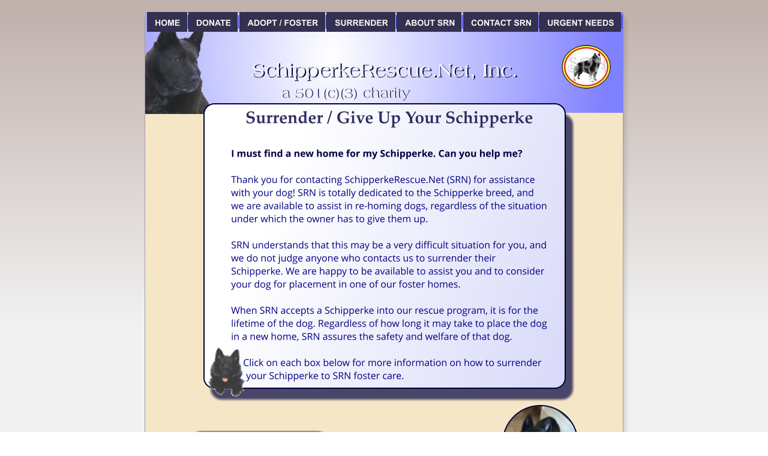

--- FILE ---
content_type: text/html
request_url: https://schipperkerescue.net/surrender.htm
body_size: 5669
content:
<!DOCTYPE html>
<html lang="en">
<head>
 <meta charset="utf-8"/>
 <meta http-equiv="X-UA-Compatible" content="IE=EDGE"/>
 <meta name="Generator" content="Xara HTML filter v.10.0.3.1"/>
 <meta name="XAR Files" content="index_htm_files/xr_files.txt"/>
 <title>SchipperkeRescue.Net</title>
 <meta name="viewport" content="width=device-width, initial-scale=1" />
 <meta name="keywords" content="Schipperke, rescue, dogs, canine, reputable"/>
 <meta name="description" content="SRN supports distressed &amp; displaced Schipperkes across the US."/>
 <link rel="preload" href="index_htm_files/xr_fonts.css?20226724" as="style" onload="this.onload = null; this.rel = 'stylesheet'" />
 <script>if(navigator.userAgent.indexOf('Android')!=-1){ document.write('<link rel="stylesheet" href="index_htm_files/xr_fontsrep.css?20226724"/>');}</script> 
 <script>document.documentElement.className="xr_bgh8";</script>
 <link rel="preload" href="index_htm_files/highslide.css" as="style" onload="this.onload = null; this.rel = 'stylesheet'" />
 <!--[if lt IE 7]><link rel="stylesheet" href="index_htm_files/highslide-ie6.css" /><![endif]-->
 <script async src="index_htm_files/highslide.js"></script>
 <link rel="stylesheet" href="index_htm_files/xr_main.css?20226724"/>
 <link rel="preload" href="index_htm_files/custom_styles.css?20226724" as="style" onload="this.onload = null; this.rel = 'stylesheet'" />
 <link rel="preload" href="index_htm_files/xr_text.css?20226724" as="style" onload="this.onload = null; this.rel = 'stylesheet'" />
 <script src="index_htm_files/roe.js?20226724"></script>
 <script async src="index_htm_files/replaceMobileFonts.js"></script>
 <script src="index_htm_files/prs4.js"></script>
 <style>
  #xr_xr {top:20px;}
 </style>
 <link rel="preload" href="index_htm_files/ani.css" as="style" onload="this.onload = null; this.rel = 'stylesheet'" />
</head>
<body class="xr_bgb8">
<script>xr_bckgx=-1000;xr_bckgy=-100;</script>
<div class="xr_ap" id="xr_xrii"  style="width: 100%; height: 100%; min-width: 798px; min-height: 1841px; top:0%; left:0%; overflow:hidden;">
<div class="xr_ap" id="xr_xr" style="width: 798px; height: 1821px; left:50%; margin-left: -399px; text-align: left; top:20px;">
 <script>var xr_xr=document.getElementById("xr_xr");xr_rxc();</script>
<div id="xr_td" class="xr_td">
<div class="xr_ap xr_pp">
 <img class="xr_rn_ xr_ap" src="index_htm_files/20225213.png" alt="" title="" style="left:-5px;top:-5px;width:818px;height:1841px;"/>
</div>
<div id="xr_xrc9" class="xr_ap xr_xri_ xr_xrc" style="width: 798px; height: 1821px; overflow:hidden;">
 <img class="xr_rn_ xr_ap" src="index_htm_files/20221944.png" alt="a 501(c)(3) charity SchipperkeRescue.Net, Inc. SchipperkeRescue.Net, Inc. a 501(c)(3) charity" title="" style="left:1px;top:0px;width:798px;height:170px;"/>
<div class="xr_group">
 <img class="xr_rn_ xr_rnsp_ xr_ap" src="index_htm_files/9641.png" alt="" title="" style="left:695px;top:55px;width:82px;height:73px;"/>
</div>
 <img class="xr_rn_ xr_ap" src="index_htm_files/20224685.png" alt="SchipperkeRescue.Net, Inc. is a 501()(3) charity headquartered in Lancaster, PA copyright ©2006-2020 by SchipperkeRescue.Net, Inc. All rights reserved Join us on Facebook!" title="" style="left:0px;top:1751px;width:798px;height:65px;"/>
 <img class="xr_rn_ xr_ap" src="index_htm_files/20225214.png" alt="Surrender / Give Up Your Schipperke  I must find a new home for my Schipperke. Can you help me?  Thank you for contacting SchipperkeRescue.Net (SRN) for assistance with your dog! SRN is totally dedicated to the Schipperke breed, and we are available to assist in re-homing dogs, regardless of the situation under which the owner has to give them up.   SRN understands that this may be a very difficult situation for you, and we do not judge anyone who contacts us to surrender their Schipperke. We are happy to be available to assist you and to consider your dog for placement in one of our foster homes.   When SRN accepts a Schipperke into our rescue program, it is for the lifetime of the dog. Regardless of how long it may take to place the dog in a new home, SRN assures the safety and welfare of that dog.  Click on each box below for more information on how to surrender your Schipperke to SRN foster care." title="" style="left:98px;top:152px;width:624px;height:502px;"/>
 <img class="xr_ap" src="index_htm_files/20225215.png" alt="" title="" style="left:105px;top:558px;width:63px;height:83px;"/>
<div class="xr_group">
 <img class="xr_rn_ xr_rnsp_ xr_ap" src="index_htm_files/20225216.png" alt="" title="" style="left:282px;top:734px;width:130px;height:43px;"/>
 <img class="xr_rn_ xr_rnsp_ xr_ap" src="index_htm_files/20225217.png" alt="" title="" style="left:392px;top:756px;width:32px;height:25px;"/>
</div>
<div class="xr_group">
 <img class="xr_rn_ xr_rnsp_ xr_ap" src="index_htm_files/20225218.png" alt="" title="" style="left:505px;top:823px;width:134px;height:40px;"/>
 <img class="xr_rn_ xr_rnsp_ xr_ap" src="index_htm_files/20225219.png" alt="" title="" style="left:620px;top:842px;width:31px;height:25px;"/>
</div>
<div class="xr_group">
 <img class="xr_rn_ xr_rnsp_ xr_ap" src="index_htm_files/20225220.png" alt="" title="" style="left:536px;top:1023px;width:84px;height:54px;"/>
 <img class="xr_rn_ xr_rnsp_ xr_ap" src="index_htm_files/20225221.png" alt="" title="" style="left:531px;top:1058px;width:25px;height:32px;"/>
</div>
<div class="xr_group">
 <img class="xr_rn_ xr_rnsp_ xr_ap" src="index_htm_files/20225222.png" alt="" title="" style="left:211px;top:1043px;width:98px;height:49px;"/>
 <img class="xr_rn_ xr_rnsp_ xr_ap" src="index_htm_files/20225223.png" alt="" title="" style="left:198px;top:1070px;width:31px;height:26px;"/>
</div>
<div class="xr_group">
 <img class="xr_rn_ xr_rnsp_ xr_ap" src="index_htm_files/20225224.png" alt="" title="" style="left:215px;top:1209px;width:73px;height:48px;"/>
 <img class="xr_rn_ xr_rnsp_ xr_ap" src="index_htm_files/20225225.png" alt="" title="" style="left:267px;top:1239px;width:25px;height:32px;"/>
</div>
<div class="xr_group">
 <img class="xr_rn_ xr_rnsp_ xr_ap" src="index_htm_files/20225226.png" alt="" title="" style="left:408px;top:1283px;width:75px;height:72px;"/>
 <img class="xr_rn_ xr_rnsp_ xr_ap" src="index_htm_files/20225227.png" alt="" title="" style="left:463px;top:1336px;width:25px;height:32px;"/>
</div>
 <a href="javascript:xr_cpu(7)" onclick="return(xr_nn());" ontouchstart="xr_mtch();">
  <img class="xr_rn_ xr_ap" src="index_htm_files/20225228.png" alt="Is your dog a purebred Schipperke or a Schipperke-Mix?" title="" onmousemove="xr_mo(this,0,event)" style="left:63px;top:693px;width:257px;height:135px;"/>
 </a>
 <div id="xr_xd0"></div>
 <div class="xr_ap xr_prl00110" id="xr_xp7" style="left:0; top:0; visibility: hidden; display: none; z-index:4;">
 <div class="xr_ap" onmousemove="xr_mpc(7)">
 <img class="xr_rn_ xr_ap" src="index_htm_files/20225229.png" alt="SRN is funded to provide medical &amp; foster care and a life-time commitment for purebred Schipperkes.   We do provide some support for those who must give up a Schipperke-mix. SRN will provide a courtesy listing for your dog on our website and Facebook page. We are available to assist you in screening potential adopters.   SRN is Schipperke-specific and does not provide support for other breeds. For assistance with other breeds, contact the National club for your breed, regional breed club or local kennel club, your local humane society or shelter, or an all-breed rescue group." title="" style="left:88px;top:689px;width:559px;height:405px;"/>
 </div>
 <div class="xr_ap" onmousemove="xr_mpc(7)">
 <img class="xr_rn_ xr_rnsp_ xr_ap" id="type:58symbol" src="index_htm_files/20225230.png" alt="" title="" style="left:532px;top:1030px;width:29px;height:28px;"/>
 </div>
 </div>
 <div id="xr_xo7"></div>
 <div id="xr_xd7"></div>
 <a href="javascript:xr_cpu(9)" onclick="return(xr_nn());" ontouchstart="xr_mtch();">
  <img class="xr_rn_ xr_ap" src="index_htm_files/20225231.png" alt="Gather records of your dog’s origin, medical care, &amp; other info" title="" onmousemove="xr_mo(this,8,event)" style="left:279px;top:779px;width:256px;height:141px;"/>
 </a>
 <div id="xr_xo8"></div>
 <div id="xr_xd8"></div>
 <div class="xr_ap xr_prl00910" id="xr_xp9" style="left:0; top:0; visibility: hidden; display: none; z-index:4;">
 <div class="xr_ap" onmousemove="xr_mpc(9)">
 <img class="xr_rn_ xr_ap" src="index_htm_files/20225232.png" alt="Gather your Schipperke’s information, including vet records, AKC papers, and any other information you happen to have.  Take your dog to your veterinarian for a check-up and update of all vaccines and heartworm &amp; blood tests.   A CURRENT RABIES CERTIFICATE IS REQUIRED by state laws. If the dog is not current and you cannot afford to go to a veterinarian, contact your local shelter, ASPCA, or animal control and ask where you can get a low-cost rabies inoculation.   If you are facing financial difficulties that prevent you from paying for a veterinarian exam and vaccines, SRN may be able to assist in some cases." title="" style="left:116px;top:708px;width:561px;height:444px;"/>
 </div>
 <div class="xr_ap" onmousemove="xr_mpc(9)">
 <img class="xr_rn_ xr_rnsp_ xr_ap" src="index_htm_files/20225233.png" alt="" title="" style="left:572px;top:1087px;width:29px;height:29px;"/>
 </div>
 </div>
 <div id="xr_xo9"></div>
 <div id="xr_xd9"></div>
 <a href="javascript:xr_cpu(11)" onclick="return(xr_nn());" ontouchstart="xr_mtch();">
  <img class="xr_rn_ xr_ap" src="index_htm_files/20225234.png" alt="Documents to submit regarding  dog’s personality &amp; ownership transfer to SRN" title="" onmousemove="xr_mo(this,10,event)" style="left:488px;top:866px;width:257px;height:177px;"/>
 </a>
 <div id="xr_xo10"></div>
 <div id="xr_xd10"></div>
 <div class="xr_ap xr_prl01210" id="xr_xp11" style="left:0; top:0; visibility: hidden; display: none; z-index:4;">
 <div class="xr_ap" onmousemove="xr_mpc(11)">
 <img class="xr_rn_ xr_ap" src="index_htm_files/20225235.png" alt="" title="" style="left:206px;top:811px;width:553px;height:334px;"/>
 </div>
 <div class="xr_txt Normal_text xr_s2" style="position: absolute; left:262px; top:873px; width:434px; height:10px;" onmousemove="xr_mpc(11)">
  <span class="xr_tl Normal_text xr_s17" style="top: -17.1px;"><span class="Normal_text xr_s18" style="">Download ownership transfer documents.</span><span class="Normal_text xr_s2" style=""> Click on the </span></span>
  <span class="xr_tl Normal_text xr_s2" style="top: 4.69px;">following links to download a <a href="index_htm_files/SRN%20BailmentAgreement%202023v2.pdf" target="_blank" rel="noopener" onclick="return(xr_nn());" ontouchstart="xr_mtch();" onmousemove="xr_mo(this,11)" >Bailment Agreement</a> and the </span>
  <span class="xr_tl Normal_text xr_s2" style="top: 26.47px;"><a href="index_htm_files/ownershiptransfer.pdf" target="_blank" rel="noopener" onclick="return(xr_nn());" ontouchstart="xr_mtch();" onmousemove="xr_mo(this,11)" >Ownership Transfer Agreement</a></span>
  <span class="xr_tl Normal_text xr_s18" style="top: 70.05px;">Provide the following information on the Ownership </span>
  <span class="xr_tl Normal_text xr_s17" style="top: 91.84px;"><span class="Normal_text xr_s18" style="">Transfer Agreement:</span><span class="Normal_text xr_s2" style="">  Dog Name; Dog Owner(s)  (either </span></span>
  <span class="xr_tl Normal_text xr_s2" style="top: 113.63px;">your name or the name of the person who has asked you </span>
  <span class="xr_tl Normal_text xr_s2" style="top: 135.41px;">to intervene); and your signature.  Do not fill in any </span>
  <span class="xr_tl Normal_text xr_s2" style="top: 157.2px;">additional blocks, especially “New Owner” and “Date”.  </span>
  <span class="xr_tl Normal_text xr_s2" style="top: 178.99px;">Those blocks will be filled in when the SRN finds the right </span>
  <span class="xr_tl Normal_text xr_s2" style="top: 200.78px;">family to adopt the dog.</span>
 </div>
 <div class="xr_ap" onmousemove="xr_mpc(11)">
 <img class="xr_rn_ xr_rnsp_ xr_ap" src="index_htm_files/20225236.png" alt="" title="" style="left:650px;top:1088px;width:29px;height:28px;"/>
 </div>
 </div>
 <div id="xr_xo11"></div>
 <div id="xr_xd11"></div>
 <a href="javascript:xr_cpu(13)" onclick="return(xr_nn());" ontouchstart="xr_mtch();">
  <img class="xr_rn_ xr_rnsp_ xr_ap" src="index_htm_files/20225237.png" alt="Contact the SRN Rescue Coordinator" title="" onmousemove="xr_mo(this,12,event)" style="left:281px;top:991px;width:253px;height:131px;"/>
 </a>
 <div id="xr_xo12"></div>
 <div id="xr_xd12"></div>
 <div class="xr_ap xr_prl01310" id="xr_xp13" style="left:0; top:0; visibility: hidden; display: none; z-index:4;">
 <div class="xr_ap" onmousemove="xr_mpc(13)">
 <img class="xr_rn_ xr_ap" src="index_htm_files/20225238.png" alt="Contact the SRN Rescue Coordinator for assistance and to receive an initial screening . You will be advised as to whether SRN can work with you directly, or whether it would be better for you to contact your local humane society or shelter. The e-mail address for our Rescue Coordinator is:     SRN understands your situation and will not pass judgement on you in any way. We will also maintain your anonymity to protect your reputation. The safety and health of your dog is our only concern." title="" style="left:95px;top:887px;width:559px;height:404px;"/>
 </div>
 <div class="xr_ap" onmousemove="xr_mpc(13)">
 <img class="xr_rn_ xr_rnsp_ xr_ap" src="index_htm_files/20225239.png" alt="" title="" style="left:562px;top:1219px;width:29px;height:29px;"/>
 </div>
 <div class="xr_txt Normal_text xr_s39" style="position: absolute; left:169px; top:1104px; width:186px; height:10px;" onmousemove="xr_mpc(13)">
  <span class="xr_tc Normal_text xr_s39" style="left: 113.93px; top: -19.24px; width: 204px;"><a href="&#109;&#97;&#105;&#108;&#116;&#111;&#58;&#115;&#99;&#104;&#105;&#112;&#102;&#114;&#101;&#97;&#107;&#64;&#100;&#117;&#99;&#107;&#46;&#99;&#111;&#109;" onclick="return(xr_nn());" ontouchstart="xr_mtch();" onmousemove="xr_mo(this,13)" >schipfreak&#64;duck.com</a></span>
 </div>
 </div>
 <div id="xr_xo13"></div>
 <div id="xr_xd13"></div>
 <a href="javascript:xr_cpu(15)" onclick="return(xr_nn());" ontouchstart="xr_mtch();">
  <img class="xr_rn_ xr_rnsp_ xr_ap" src="index_htm_files/20225240.png" alt="What SRN needs from you" title="" onmousemove="xr_mo(this,14,event)" style="left:92px;top:1092px;width:252px;height:131px;"/>
 </a>
 <div id="xr_xo14"></div>
 <div id="xr_xd14"></div>
 <div class="xr_ap xr_prl00210" id="xr_xp15" style="left:0; top:0; visibility: hidden; display: none; z-index:4;">
 <div class="xr_ap" onmousemove="xr_mpc(15)">
 <img class="xr_rn_ xr_ap" src="index_htm_files/20225241.png" alt="SRN needs the following from you to assist in successful transfer of your Schipperke:   Fully completed and signed Bailment Agreement and Ownership Transfer Agreement   All available vet records, including dates of vaccines &amp; heartworm tests/results   Sufficient amount of the dog&#39;s current food for several days to transition the diet and avoid excess stress for the dog.   Dog’s favorite toys &amp; bed, collar &amp; leash, if available. Familiar items will make it easier for the dog&#39;s emotional transition." title="" style="left:137px;top:856px;width:561px;height:436px;"/>
 </div>
 <div class="xr_ap" onmousemove="xr_mpc(15)">
 <img class="xr_rn_ xr_rnsp_ xr_ap" src="index_htm_files/20225242.png" alt="" title="" style="left:568px;top:1226px;width:29px;height:28px;"/>
 </div>
 </div>
 <div id="xr_xo15"></div>
 <div id="xr_xd15"></div>
 <a href="javascript:xr_cpu(17)" onclick="return(xr_nn());" ontouchstart="xr_mtch();">
  <img class="xr_rn_ xr_rnsp_ xr_ap" src="index_htm_files/20225243.png" alt="Consider making a donation to SRN" title="" onmousemove="xr_mo(this,16,event)" style="left:291px;top:1176px;width:248px;height:131px;"/>
 </a>
 <div id="xr_xo16"></div>
 <div id="xr_xd16"></div>
 <div class="xr_ap xr_prl01410" id="xr_xp17" style="left:0; top:0; visibility: hidden; display: none; z-index:4;">
 <div class="xr_ap" onmousemove="xr_mpc(17)">
 <img class="xr_rn_ xr_ap" src="index_htm_files/20225244.png" alt="SRN asks you to consider making a donation to help with medical expenses for your dog, especially if the dog has not yet been spayed/neutered, is not up-to-date on vaccinations, and/or is in need of dental or medical care. Even if the dog is fully vetted, a donation to help other Schipperkes in rescue is more than welcome. As a guideline, basic vaccinations will cost SRN around $150.  The more you can help with the cost of any additional medical care, it will be greatly appreciated.  The donation is not mandatory, as no dog will be turned away simply because you could not afford to donate." title="" style="left:151px;top:906px;width:559px;height:404px;"/>
 </div>
 <div class="xr_ap" onmousemove="xr_mpc(17)">
 <img class="xr_rn_ xr_rnsp_ xr_ap" src="index_htm_files/20225230.png" alt="" title="" style="left:618px;top:1227px;width:29px;height:28px;"/>
 </div>
 <div class="xr_ap" onmousemove="xr_mpc(17)">
 <a href="donate.htm" onclick="return(xr_nn());" ontouchstart="xr_mtch();">
  <img class="xr_rn_ xr_rnsp_ xr_ap" src="index_htm_files/20225245.png" alt="" title="" onmousemove="xr_mo(this,17,event)" style="left:363px;top:938px;width:149px;height:74px;"/>
 </a>
 </div>
 </div>
 <div id="xr_xo17"></div>
 <div id="xr_xd17"></div>
 <a href="javascript:xr_cpu(19)" onclick="return(xr_nn());" ontouchstart="xr_mtch();">
  <img class="xr_rn_ xr_ap" src="index_htm_files/20225246.png" alt="The SRN pledge to you and to your Schipperke" title="" onmousemove="xr_mo(this,18,event)" style="left:484px;top:1252px;width:286px;height:157px;"/>
 </a>
 <div id="xr_xo18"></div>
 <div id="xr_xd18"></div>
 <div class="xr_ap xr_prl01210" id="xr_xp19" style="left:0; top:0; visibility: hidden; display: none; z-index:4;">
 <div class="xr_ap" onmousemove="xr_mpc(19)">
 <img class="xr_rn_ xr_ap" src="index_htm_files/20225247.png" alt="Please understand, no matter what the situation is with the dog, we can often find a permanent home. The more information we have, the faster and easier the transition will be.   Do not be embarrassed about any information you provide … SRN respects your privacy and protects the confidentiality of your information. Giving up your dog is not about you ... it is about your dog&#39;s situation right now and getting him/her into a caring foster home.  We can deal with most behavior problems, overcome most issues. Please be open and honest with your answers. You will not be judged. This is only for the benefit of the dog. We need to know about any issues before placing the dog in either a foster or forever home - for the dog&#39;s sake! Once you have surrendered the dog, you can be assured that SRN will do everything in the best interest of your dog. Your dog will remain in an SRN foster home until a forever home is found.    THE SRN PLEDGE TO YOU &amp; YOUR SCHIPPERKE SRN understands your situation and we are here to assist you in providing for the welfare and safety of your Schipperke." title="" style="left:98px;top:897px;width:577px;height:628px;"/>
 </div>
 <div class="xr_ap" onmousemove="xr_mpc(19)">
 <img class="xr_rn_ xr_rnsp_ xr_ap" src="index_htm_files/20225248.png" alt="" title="" style="left:581px;top:1442px;width:29px;height:28px;"/>
 </div>
 </div>
 <div id="xr_xo19"></div>
 <div id="xr_xd19"></div>
 <img class="xr_rn_ xr_ap" src="index_htm_files/20225249.png" alt="No matter what the situation that causes you to give up your Schipperke, your beloved companion will always have a caring and supportive home with an SRN Foster. That&#39;s in the Ownership Transfer Agreement, and that is our pledge to you and to every dog that comes into foster care with SRN. SRN provides a lifetime commitment to every Schipperke" title="" style="left:80px;top:1479px;width:672px;height:241px;"/>
 <img class="xr_rn_ xr_rnsp_ xr_ap" src="index_htm_files/20225250.png" alt="" title="" style="left:645px;top:1617px;width:117px;height:108px;"/>
 <a href="index_htm_files/20225259.jpg" class="xr_rn_ highslide" onmouseover="hs.headingText=''" onclick="return hs.expand(this, { headingText: '', slideshowGroup: 8 } )">
  <img class="xr_rn_ xr_ap" src="index_htm_files/20225251.jpg" alt="" title="" onmousemove="xr_mo(this,20,event)" style="left:631px;top:1042px;width:121px;height:113px;"/>
 </a>
 <a href="index_htm_files/20225260.jpg" class="xr_rn_ highslide" onmouseover="hs.headingText=''" onclick="return hs.expand(this, { headingText: '', slideshowGroup: 8 } )">
  <img class="xr_rn_ xr_ap" src="index_htm_files/20225252.jpg" alt="" title="" onmousemove="xr_mo(this,20,event)" style="left:234px;top:1335px;width:173px;height:103px;"/>
 </a>
 <a href="index_htm_files/20225261.jpg" class="highslide" onmouseover="hs.headingText=''" onclick="return hs.expand(this, { headingText: '', slideshowGroup: 8 } )">
  <img class="xr_rn_ xr_ap" src="index_htm_files/20225253.jpg" alt="" title="" onmousemove="xr_mo(this,20,event)" style="left:102px;top:1245px;width:100px;height:173px;"/>
 </a>
 <a href="index_htm_files/20225262.jpg" class="highslide" onmouseover="hs.headingText=''" onclick="return hs.expand(this, { headingText: '', slideshowGroup: 8 } )">
  <img class="xr_rn_ xr_ap" src="index_htm_files/20225254.jpg" alt="" title="" onmousemove="xr_mo(this,20,event)" style="left:537px;top:1101px;width:100px;height:134px;"/>
 </a>
 <a href="index_htm_files/20225263.jpg" class="highslide" onmouseover="hs.headingText=''" onclick="return hs.expand(this, { headingText: '', slideshowGroup: 8 } )">
  <img class="xr_rn_ xr_ap" src="index_htm_files/20225255.jpg" alt="" title="" onmousemove="xr_mo(this,20,event)" style="left:596px;top:655px;width:127px;height:169px;"/>
 </a>
 <a href="index_htm_files/20225264.jpg" class="highslide" onmouseover="hs.headingText=''" onclick="return hs.expand(this, { headingText: '', slideshowGroup: 8 } )">
  <img class="xr_rn_ xr_ap" src="index_htm_files/20225256.jpg" alt="" title="" onmousemove="xr_mo(this,20,event)" style="left:179px;top:875px;width:108px;height:146px;"/>
 </a>
 <a href="index_htm_files/20225265.jpg" class="highslide" onmouseover="hs.headingText=''" onclick="return hs.expand(this, { headingText: '', slideshowGroup: 8 } )">
  <img class="xr_rn_ xr_ap" src="index_htm_files/20225257.jpg" alt="" title="" onmousemove="xr_mo(this,20,event)" style="left:56px;top:824px;width:120px;height:116px;"/>
 </a>
 <a href="index_htm_files/20225266.jpg" class="xr_rn_ highslide" onmouseover="hs.headingText=''" onclick="return hs.expand(this, { headingText: '', slideshowGroup: 8 } )">
  <img class="xr_rn_ xr_ap" src="index_htm_files/20225258.jpg" alt="" title="" onmousemove="xr_mo(this,20,event)" style="left:56px;top:958px;width:114px;height:125px;"/>
 </a>
 <div id="xr_xo20"></div>
 <div id="xr_xd20"></div>
</div>
<div class="xr_xpos" style="position:absolute; left: 4px; top: 0px; width:793px; height:33px;">
<div id="xr_nb41" class="xr_ar">
 <div class="xr_ar xr_nb0">
 <a href="index.htm" target="_self" onclick="return(xr_nn());" ontouchstart="xr_mtch();">
  <img class="xr_rn_index_htm_files/7322@2x.png xr_rnsp_ xr_ap" src="index_htm_files/20221855.png" alt="HOME" title="" onmousemove="xr_mo(this,20,event)" style="left:0px;top:0px;width:69px;height:33px;"/>
  <img class="xr_rn_index_htm_files/7328@2x.png xr_rnsp_ xr_ap xr_ro xr_ro0 xr_tt0" src="index_htm_files/20221857.png" alt="HOME" title="" onmousemove="xr_mo(this,20)" style="left:6px;top:1px;width:55px;height:31px;"/>
 </a>
 </div>
 <div class="xr_ar xr_nb0">
 <a href="donate.htm" target="_self" onclick="return(xr_nn());" ontouchstart="xr_mtch();">
  <img class="xr_rn_ xr_rnsp_ xr_ap" src="index_htm_files/7323.png" alt="DONATE" title="" onmousemove="xr_mo(this,20,event)" style="left:68px;top:0px;width:86px;height:33px;"/>
  <img class="xr_rn_ xr_rnsp_ xr_ap xr_ro xr_ro0 xr_tt0" src="index_htm_files/7329.png" alt="DONATE" title="" onmousemove="xr_mo(this,20)" style="left:75px;top:1px;width:71px;height:31px;"/>
 </a>
 </div>
 <div class="xr_ar xr_nb0">
 <a href="adoptfoster.htm" target="_self" onclick="return(xr_nn());" ontouchstart="xr_mtch();">
  <img class="xr_rn_ xr_rnsp_ xr_ap" src="index_htm_files/7324.png" alt="ADOPT / FOSTER" title="" onmousemove="xr_mo(this,20,event)" style="left:153px;top:0px;width:147px;height:33px;"/>
  <img class="xr_rn_ xr_rnsp_ xr_ap xr_ro xr_ro0 xr_tt0" src="index_htm_files/7330.png" alt="ADOPT / FOSTER" title="" onmousemove="xr_mo(this,20)" style="left:160px;top:1px;width:132px;height:31px;"/>
 </a>
 </div>
 <div class="xr_ar xr_nb0">
 <a href="./surrender.htm" target="_self" onclick="return(xr_nn());" ontouchstart="xr_mtch();">
  <img class="xr_rn_ xr_rnsp_ xr_ap" src="index_htm_files/7325.png" alt="SURRENDER" title="" onmousemove="xr_mo(this,20,event)" style="left:299px;top:0px;width:117px;height:33px;"/>
  <img class="xr_rn_ xr_rnsp_ xr_ap xr_ro xr_ro0 xr_tt0" src="index_htm_files/7331.png" alt="SURRENDER" title="" onmousemove="xr_mo(this,20)" style="left:306px;top:1px;width:102px;height:31px;"/>
 </a>
 </div>
 <div class="xr_ar xr_nb0">
 <a href="./about-srn.htm" onclick="return(xr_nn());" ontouchstart="xr_mtch();">
  <img class="xr_rn_ xr_rnsp_ xr_ap" src="index_htm_files/7326.png" alt="ABOUT SRN" title="" onmousemove="xr_mo(this,20,event)" style="left:416px;top:0px;width:111px;height:33px;"/>
  <img class="xr_rn_ xr_rnsp_ xr_ap xr_ro xr_ro0 xr_tt0" src="index_htm_files/7332.png" alt="ABOUT SRN" title="" onmousemove="xr_mo(this,20)" style="left:422px;top:1px;width:97px;height:31px;"/>
 </a>
 </div>
 <div class="xr_ar xr_nb0">
 <a href="contact-srn.htm" onclick="return(xr_nn());" ontouchstart="xr_mtch();">
  <img class="xr_rn_ xr_rnsp_ xr_ap" src="index_htm_files/7327.png" alt="CONTACT SRN" title="" onmousemove="xr_mo(this,20,event)" style="left:526px;top:0px;width:129px;height:33px;"/>
  <img class="xr_rn_ xr_rnsp_ xr_ap xr_ro xr_ro0 xr_tt0" src="index_htm_files/7333.png" alt="CONTACT SRN" title="" onmousemove="xr_mo(this,20)" style="left:533px;top:1px;width:113px;height:31px;"/>
 </a>
 </div>
 <div class="xr_ar xr_nb0">
 <a href="urgent_need.htm" target="_self" onclick="return(xr_nn());" ontouchstart="xr_mtch();">
  <img class="xr_rn_ xr_rnsp_ xr_ap" src="index_htm_files/7966.png" alt="URGENT NEEDS" title="" onmousemove="xr_mo(this,20,event)" style="left:654px;top:0px;width:139px;height:33px;"/>
  <img class="xr_rn_ xr_rnsp_ xr_ap xr_ro xr_ro0 xr_tt0" src="index_htm_files/7973.png" alt="URGENT NEEDS" title="" onmousemove="xr_mo(this,20)" style="left:660px;top:1px;width:124px;height:31px;"/>
 </a>
 </div>
</div>
</div>
</div>
</div>
</div >
<!--[if lt IE 7]><script src="index_htm_files/png.js"></script><![endif]-->
<!--[if IE]><script>xr_aeh()</script><![endif]--><!--[if !IE]>--><script>xr_htm();repMobFonts();window.addEventListener('load', xr_aeh, false);</script><!--<![endif]-->
</body>
<script>'undefined'=== typeof _trfq || (window._trfq = []);'undefined'=== typeof _trfd && (window._trfd=[]),_trfd.push({'tccl.baseHost':'secureserver.net'},{'ap':'cpsh-oh'},{'server':'p3plzcpnl504876'},{'dcenter':'p3'},{'cp_id':'1689189'},{'cp_cl':'8'}) // Monitoring performance to make your website faster. If you want to opt-out, please contact web hosting support.</script><script src='https://img1.wsimg.com/traffic-assets/js/tccl.min.js'></script></html>

--- FILE ---
content_type: text/css
request_url: https://schipperkerescue.net/index_htm_files/xr_fonts.css?20226724
body_size: 54
content:
@font-face {font-family: 'xr1_Palatino Linotype';font-weight:bold;font-style:normal;src: url("xara_font_1.woff?20226724") format("woff"), local('xr1_Palatino Linotype');}
@font-face {font-family: 'xr1_Palatino Linotype';font-weight:bold;font-style:normal;src: url("xara_font_2.woff?20226724") format("woff"), local('xr1_Palatino Linotype');}
@font-face {font-family: 'xr3_Palatino Linotype1';font-weight:bold;font-style:italic;src: url("xara_font_3.woff?20226724") format("woff"), local('xr3_Palatino Linotype1');}
@font-face {font-family: 'Palatino Linotype2';font-weight:normal;font-style:normal;src: url("xara_font_4.woff?20226724") format("woff"), local('Palatino Linotype2');}
@font-face {font-family: 'Open Sans';font-weight:normal;font-style:normal;src: url("xara_font_5.woff?20226724") format("woff"), local('Open Sans');}
@font-face {font-family: 'xr4_Open Sans1';font-weight:bold;font-style:normal;src: url("xara_font_6.woff?20226724") format("woff"), local('xr4_Open Sans1');}
@font-face {font-family: 'xr4_Open Sans1';font-weight:bold;font-style:normal;src: url("xara_font_7.woff?20226724") format("woff"), local('xr4_Open Sans1');}
@font-face {font-family: 'xr9_Open Sans2';font-weight:bold;font-style:italic;src: url("xara_font_8.woff?20226724") format("woff"), local('xr9_Open Sans2');}
@font-face {font-family: 'Open Sans3';font-weight:normal;font-style:italic;src: url("xara_font_9.woff?20226724") format("woff"), local('Open Sans3');}
@font-face {font-family: 'Open Sans3';font-weight:normal;font-style:italic;src: url("xara_font_10.woff?20226724") format("woff"), local('Open Sans3');}
@font-face {font-family: 'FontAwesome';font-weight:normal;font-style:normal;src: url("xara_font_11.woff?20226724") format("woff"), local('FontAwesome');}
@font-face {font-family: 'Arial Black';font-weight:900;font-style:normal;src: url("xara_font_18.woff?20226724") format("woff"), local('Arial Black');}
@font-face {font-family: 'Verdana_xr';font-weight:normal;font-style:normal;src: url("xara_font_19.woff?20226724") format("woff"), local('Verdana_xr');}
@font-face {font-family: 'Splash';font-weight:normal;font-style:normal;src: url("xara_font_21.woff?20226724") format("woff"), local('Splash');}


--- FILE ---
content_type: text/css
request_url: https://schipperkerescue.net/index_htm_files/custom_styles.css?20226724
body_size: 7
content:
.Normal {font-family:'Open Sans';font-weight:normal;font-style:normal;font-size:13px;text-decoration:none;text-transform: none;color:#010101;-webkit-text-stroke: 0px black;letter-spacing:0em;}
.Primary_Header {font-family:'xr1_Palatino Linotype';font-weight:bold;font-style:normal;font-size:28px;text-decoration:none;text-transform: none;color:#2F2E60;-webkit-text-stroke: 0px black;letter-spacing:0em;}
.Normal_text {font-family:'Open Sans';font-weight:normal;font-style:normal;font-size:16px;text-decoration:none;text-transform: none;color:#00017F;-webkit-text-stroke: 0px black;letter-spacing:0em;}
.Topic_Header {font-size:20px;}
.Pop-45Up_Box_Topic_Header {font-family:'Algerian';font-weight:normal;font-style:normal;font-size:18px;text-decoration:none;text-transform: none;color:#004040;-webkit-text-stroke: 0px black;letter-spacing:0em;}
.Button_Text {}
.Button_Text_Bold {font-family:'xr1_Palatino Linotype';font-weight:bold;font-style:normal;text-decoration:none;text-transform: none;-webkit-text-stroke: 0px black;letter-spacing:0em;}
.Bullet_Text {font-family:'Open Sans';font-weight:normal;font-style:normal;font-size:16px;text-decoration:none;text-transform: none;color:#000140;-webkit-text-stroke: 0px black;letter-spacing:0em;}


--- FILE ---
content_type: text/css
request_url: https://schipperkerescue.net/index_htm_files/xr_main.css?20226724
body_size: 2495
content:
/* Site settings */
body {background-color:#ffffff;margin:0px;font-family:Arial,sans-serif;font-size:13px;font-weight:normal;font-style:normal;text-decoration:none;text-rendering:optimizeLegibility;font-feature-settings:'kern', 'liga' 0, 'clig' 0, 'calt' 0;color:#000000;letter-spacing:0em;-webkit-print-color-adjust:exact;}
a {text-decoration:underline;}
a:link {color:#464590; cursor:pointer;}
a:visited {color:#561A8B;}
a:hover {color:#0000EE;}
a * {color:#464590;text-decoration:underline;}
sup {font-size:0.5em; vertical-align: 0.66em;}
sub {font-size:0.5em; vertical-align: -0.1em;}
.xr_tl {position: absolute; white-space: pre; unicode-bidi:bidi-override;}
.xr_tr {position: absolute; white-space: pre; unicode-bidi:bidi-override; text-align:right;}
.xr_tc {position: absolute; white-space: pre; unicode-bidi:bidi-override; text-align:center;}
.xr_tj {position: absolute; unicode-bidi:bidi-override; text-align:justify;}
.xr_tb {position: absolute; unicode-bidi:bidi-override;}
.xr_e1 {display: inline-block; border:none; white-space:normal;}
.xr_e2 {position: absolute; display: block; border:none;}
.xr_ap {position: absolute; border:none; pointer-events:visible;}
.xr_apq {position: absolute; border:none; pointer-events:none;}
.xr_noreset {pointer-events:visible;}
.xr_ar {position: absolute; display:block; pointer-events:visible;}
.xr_strb {z-index: 1;}
.xr_strb .mxs-arrow, .xr_strb .mxs-navigation {visibility: hidden;}
.xr_strf {z-index: 3;}
.xr_xrc, .xr_xri_, .xr_sxri, .xr_xpos {z-index: 2;}
.xr_ro, .xr_rd, .xr_rs {z-index: 3;}
.xr_tu {unicode-bidi:bidi-override;margin-top:0px;margin-bottom:0px;}

.xr_tt0 {transition: all 0s;}
.xr_tt1 {transition: all 0.1s; transition-timing-function: ease-in;}
.xr_tt2 {transition: all 0.25s; transition-timing-function: ease-in;}
.xr_tt3 {transition: all 0.5s; transition-timing-function: ease-in;}
.xr_tt4 {transition: all 1s; transition-timing-function: ease-in;}
.xr_tt5 {transition: all 2s; transition-timing-function: ease-in;}
a:hover .xr_ro, a:active .xr_rd, .xr_nb0:hover .xr_ro{visibility:visible;opacity: 1;transform: none;}

a:active .xr_ro {opacity:0;}
.xr_ro, .xr_rd {visibility:hidden;opacity:0;}
.xr_ro0, .xr_rd0, a:active .xr_ro0 {opacity:0;}
.xr_ro1, .xr_rd1, a:active .xr_ro1 {transform:translate3d(0,-20%,0);}
.xr_ro2, .xr_rd2, a:active .xr_ro2 {transform:translate3d(20%,0,0);}
.xr_ro3, .xr_rd3, a:active .xr_ro3 {transform-origin:top; transform:scale3d(1,0.3,1);}
.xr_ro4, .xr_rd4, a:active .xr_ro4 {transform-origin:left; transform:scale3d(0.3,1,1);}
.xr_ro5, .xr_rd5, a:active .xr_ro5 {transform:rotate3d(1,0,0,180deg); -ms-transform: rotateX(180deg);}
.xr_ro6, .xr_rd6, a:active .xr_ro6 {transform:rotate3d(0,1,0,180deg); -ms-transform: rotateY(180deg);}
.xr_ro7, .xr_rd7, a:active .xr_ro7 {transform:rotate3d(0,0,1,180deg);}
.xr_ro8, .xr_rd8, a:active .xr_ro8 {transform:scale3d(0.3,0.3,1);}
.xr_ro9, .xr_rd9, a:active .xr_ro9 {transform:skew(-30deg,0) translate3d(10%,0,0);}
.xr_ro10, .xr_rd10, a:active .xr_ro10 {transform-origin:50% 500%; transform:rotate3d(0,0,1,10deg);}
.xr_ro11, .xr_rd11, a:active .xr_ro11 {transform:translate3d(0,-50%,0) scale3d(0.3,0.3,1);}
.xr_ro12, .xr_rd12, a:active .xr_ro12 {transform:translate3d(0,20%,0);}
.xr_ro13, .xr_rd13, a:active .xr_ro13 {transform:translate3d(-20%,0,0);}
.xr_stickie {z-index: 90;}
.xr_nb0 {touch-action: none;}
.xr_nb0:hover > .xr_nb2, .xr_nb1:hover > .xr_nb2 {visibility: visible; opacity: 1 !important; transform: none !important;}
.xr_nb2 {white-space: nowrap; padding:0px; margin:0px; visibility: hidden; position: absolute; z-index:101;}
.xr_nb2 li {display:block;}
.xr_nb2 li a {display:block; text-decoration:none;}
.xr_nb4 {display:block; padding:0px; margin:0px;}
.xr_nb6 {width:100%; height:2px;}
.xr_nb1 {position: relative;}
.xr_nb1:after {content: ''; position: absolute; top: 50%; right: .5em; height: 0px; width: 0px; border: 5px solid transparent; margin-top: -5px; margin-right: -3px; border-color: transparent; border-left-color: inherit;}
.xr_apb {display:block; position:absolute;}
.xr_c_Theme_Color_1 {color:#464590;}
.xr_c_Website_Backdrop_2 {color:#F1F1F1;}
.xr_c_Website_Backdrop {color:#C2B2AE;}
.xr_c_Text {color:#010101;}
.xr_c_Page_Background {color:#F5E6C8;}
.xr_c_Light_Text {color:#FCF6EF;}
.xr_c_Brush_Color {color:#FF0000;}
.xr_c_Theme_Color_3 {color:#333050;}
.xr_bgb0, .xr_bgc0 {background: url([data-uri]);}
#xr_nb1 {font-family:Arial; font-size:16px;}
#xr_nb1 li:hover > a {background-color:#666666; color:#FFFFFF;}
#xr_nb1 li a {color:#FCF6EF; background-color:#C2B2AE; padding:4px; padding-right:22px;}
#xr_nb1 li > div {background-color:#C2B2AE; padding:4px;}
#xr_nb1 .xr_nb6 {background-color:#FCF6EF;}
#xr_nb1 li {border-color:#FCF6EF;}
#xr_nb1 li:hover {border-color:#FFFFFF;}
#xr_nb1 ul {border: solid 2px #000000; background-color:#C2B2AE;}
#xr_nb1 .xr_nb1 ul {margin-top:-2px;}
#xr_nb1 .xr_nb4 {opacity: 0.80;}
#xr_nb1 .xr_nb5 {border-color: rgba(0,0,0,0.80);}
#xr_nb1 .xr_nb2 {opacity: 0; transition-timing-function: ease-in; transition: opacity 200ms, visibility 200ms;}
#xr_nb3 {font-family:Arial; font-size:16px;}
#xr_nb3 li:hover > a {background-color:#666666; color:#FFFFFF;}
#xr_nb3 li a {color:#FCF6EF; background-color:#C2B2AE; padding:4px; padding-right:22px;}
#xr_nb3 li > div {background-color:#C2B2AE; padding:4px;}
#xr_nb3 .xr_nb6 {background-color:#FCF6EF;}
#xr_nb3 li {border-color:#FCF6EF;}
#xr_nb3 li:hover {border-color:#FFFFFF;}
#xr_nb3 ul {border: solid 2px #000000; background-color:#C2B2AE;}
#xr_nb3 .xr_nb1 ul {margin-top:-2px;}
#xr_nb3 .xr_nb4 {opacity: 0.80;}
#xr_nb3 .xr_nb5 {border-color: rgba(0,0,0,0.80);}
#xr_nb3 .xr_nb2 {opacity: 0; transition-timing-function: ease-in; transition: opacity 200ms, visibility 200ms;}
.xr_bgb1, .xr_bgc1 {background: url([data-uri]);}
#xr_nb9 {font-family:Arial; font-size:16px;}
#xr_nb9 li:hover > a {background-color:#666666; color:#FFFFFF;}
#xr_nb9 li a {color:#FCF6EF; background-color:#C2B2AE; padding:4px; padding-right:22px;}
#xr_nb9 li > div {background-color:#C2B2AE; padding:4px;}
#xr_nb9 .xr_nb6 {background-color:#FCF6EF;}
#xr_nb9 li {border-color:#FCF6EF;}
#xr_nb9 li:hover {border-color:#FFFFFF;}
#xr_nb9 ul {border: solid 2px #000000; background-color:#C2B2AE;}
#xr_nb9 .xr_nb1 ul {margin-top:-2px;}
#xr_nb9 .xr_nb4 {opacity: 0.80;}
#xr_nb9 .xr_nb5 {border-color: rgba(0,0,0,0.80);}
#xr_nb9 .xr_nb2 {opacity: 0; transition-timing-function: ease-in; transition: opacity 200ms, visibility 200ms;}
.xr_bgb2, .xr_bgc2 {background: url([data-uri]);}
#xr_nb13 {font-family:Arial; font-size:16px;}
#xr_nb13 li:hover > a {background-color:#666666; color:#FFFFFF;}
#xr_nb13 li a {color:#FCF6EF; background-color:#C2B2AE; padding:4px; padding-right:22px;}
#xr_nb13 li > div {background-color:#C2B2AE; padding:4px;}
#xr_nb13 .xr_nb6 {background-color:#FCF6EF;}
#xr_nb13 li {border-color:#FCF6EF;}
#xr_nb13 li:hover {border-color:#FFFFFF;}
#xr_nb13 ul {border: solid 2px #000000; background-color:#C2B2AE;}
#xr_nb13 .xr_nb1 ul {margin-top:-2px;}
#xr_nb13 .xr_nb4 {opacity: 0.80;}
#xr_nb13 .xr_nb5 {border-color: rgba(0,0,0,0.80);}
#xr_nb13 .xr_nb2 {opacity: 0; transition-timing-function: ease-in; transition: opacity 200ms, visibility 200ms;}
.xr_bgb3, .xr_bgc3 {background: url([data-uri]);}
#xr_nb17 {font-family:Arial; font-size:16px;}
#xr_nb17 li:hover > a {background-color:#666666; color:#FFFFFF;}
#xr_nb17 li a {color:#FCF6EF; background-color:#C2B2AE; padding:4px; padding-right:22px;}
#xr_nb17 li > div {background-color:#C2B2AE; padding:4px;}
#xr_nb17 .xr_nb6 {background-color:#FCF6EF;}
#xr_nb17 li {border-color:#FCF6EF;}
#xr_nb17 li:hover {border-color:#FFFFFF;}
#xr_nb17 ul {border: solid 2px #000000; background-color:#C2B2AE;}
#xr_nb17 .xr_nb1 ul {margin-top:-2px;}
#xr_nb17 .xr_nb4 {opacity: 0.80;}
#xr_nb17 .xr_nb5 {border-color: rgba(0,0,0,0.80);}
#xr_nb17 .xr_nb2 {opacity: 0; transition-timing-function: ease-in; transition: opacity 200ms, visibility 200ms;}
#xr_nb19 {font-family:Arial; font-size:16px;}
#xr_nb19 li:hover > a {background-color:#666666; color:#FFFFFF;}
#xr_nb19 li a {color:#FCF6EF; background-color:#C2B2AE; padding:4px; padding-right:22px;}
#xr_nb19 li > div {background-color:#C2B2AE; padding:4px;}
#xr_nb19 .xr_nb6 {background-color:#FCF6EF;}
#xr_nb19 li {border-color:#FCF6EF;}
#xr_nb19 li:hover {border-color:#FFFFFF;}
#xr_nb19 ul {border: solid 2px #000000; background-color:#C2B2AE;}
#xr_nb19 .xr_nb1 ul {margin-top:-2px;}
#xr_nb19 .xr_nb4 {opacity: 0.80;}
#xr_nb19 .xr_nb5 {border-color: rgba(0,0,0,0.80);}
#xr_nb19 .xr_nb2 {opacity: 0; transition-timing-function: ease-in; transition: opacity 200ms, visibility 200ms;}
#xr_nb21 {font-family:Arial; font-size:16px;}
#xr_nb21 li:hover > a {background-color:#666666; color:#FFFFFF;}
#xr_nb21 li a {color:#FCF6EF; background-color:#C2B2AE; padding:4px; padding-right:22px;}
#xr_nb21 li > div {background-color:#C2B2AE; padding:4px;}
#xr_nb21 .xr_nb6 {background-color:#FCF6EF;}
#xr_nb21 li {border-color:#FCF6EF;}
#xr_nb21 li:hover {border-color:#FFFFFF;}
#xr_nb21 ul {border: solid 2px #000000; background-color:#C2B2AE;}
#xr_nb21 .xr_nb1 ul {margin-top:-2px;}
#xr_nb21 .xr_nb4 {opacity: 0.80;}
#xr_nb21 .xr_nb5 {border-color: rgba(0,0,0,0.80);}
#xr_nb21 .xr_nb2 {opacity: 0; transition-timing-function: ease-in; transition: opacity 200ms, visibility 200ms;}
.xr_bgb4, .xr_bgc4 {background: url([data-uri]);}
#xr_nb25 {font-family:Arial; font-size:16px;}
#xr_nb25 li:hover > a {background-color:#666666; color:#FFFFFF;}
#xr_nb25 li a {color:#FCF6EF; background-color:#C2B2AE; padding:4px; padding-right:22px;}
#xr_nb25 li > div {background-color:#C2B2AE; padding:4px;}
#xr_nb25 .xr_nb6 {background-color:#FCF6EF;}
#xr_nb25 li {border-color:#FCF6EF;}
#xr_nb25 li:hover {border-color:#FFFFFF;}
#xr_nb25 ul {border: solid 2px #000000; background-color:#C2B2AE;}
#xr_nb25 .xr_nb1 ul {margin-top:-2px;}
#xr_nb25 .xr_nb4 {opacity: 0.80;}
#xr_nb25 .xr_nb5 {border-color: rgba(0,0,0,0.80);}
#xr_nb25 .xr_nb2 {opacity: 0; transition-timing-function: ease-in; transition: opacity 200ms, visibility 200ms;}
.xr_bgb5, .xr_bgc5 {background: url([data-uri]);}
#xr_nb29 {font-family:Arial; font-size:16px;}
#xr_nb29 li:hover > a {background-color:#666666; color:#FFFFFF;}
#xr_nb29 li a {color:#FCF6EF; background-color:#C2B2AE; padding:4px; padding-right:22px;}
#xr_nb29 li > div {background-color:#C2B2AE; padding:4px;}
#xr_nb29 .xr_nb6 {background-color:#FCF6EF;}
#xr_nb29 li {border-color:#FCF6EF;}
#xr_nb29 li:hover {border-color:#FFFFFF;}
#xr_nb29 ul {border: solid 2px #000000; background-color:#C2B2AE;}
#xr_nb29 .xr_nb1 ul {margin-top:-2px;}
#xr_nb29 .xr_nb4 {opacity: 0.80;}
#xr_nb29 .xr_nb5 {border-color: rgba(0,0,0,0.80);}
#xr_nb29 .xr_nb2 {opacity: 0; transition-timing-function: ease-in; transition: opacity 200ms, visibility 200ms;}
.xr_bgb6, .xr_bgc6 {background: url([data-uri]);}
#xr_nb33 {font-family:Arial; font-size:16px;}
#xr_nb33 li:hover > a {background-color:#666666; color:#FFFFFF;}
#xr_nb33 li a {color:#FCF6EF; background-color:#C2B2AE; padding:4px; padding-right:22px;}
#xr_nb33 li > div {background-color:#C2B2AE; padding:4px;}
#xr_nb33 .xr_nb6 {background-color:#FCF6EF;}
#xr_nb33 li {border-color:#FCF6EF;}
#xr_nb33 li:hover {border-color:#FFFFFF;}
#xr_nb33 ul {border: solid 2px #000000; background-color:#C2B2AE;}
#xr_nb33 .xr_nb1 ul {margin-top:-2px;}
#xr_nb33 .xr_nb4 {opacity: 0.80;}
#xr_nb33 .xr_nb5 {border-color: rgba(0,0,0,0.80);}
#xr_nb33 .xr_nb2 {opacity: 0; transition-timing-function: ease-in; transition: opacity 200ms, visibility 200ms;}
.xr_bgb7, .xr_bgc7 {background: url([data-uri]);}
#xr_nb37 {font-family:Arial; font-size:16px;}
#xr_nb37 li:hover > a {background-color:#666666; color:#FFFFFF;}
#xr_nb37 li a {color:#FCF6EF; background-color:#C2B2AE; padding:4px; padding-right:22px;}
#xr_nb37 li > div {background-color:#C2B2AE; padding:4px;}
#xr_nb37 .xr_nb6 {background-color:#FCF6EF;}
#xr_nb37 li {border-color:#FCF6EF;}
#xr_nb37 li:hover {border-color:#FFFFFF;}
#xr_nb37 ul {border: solid 2px #000000; background-color:#C2B2AE;}
#xr_nb37 .xr_nb1 ul {margin-top:-2px;}
#xr_nb37 .xr_nb4 {opacity: 0.80;}
#xr_nb37 .xr_nb5 {border-color: rgba(0,0,0,0.80);}
#xr_nb37 .xr_nb2 {opacity: 0; transition-timing-function: ease-in; transition: opacity 200ms, visibility 200ms;}
.xr_bgb8, .xr_bgc8 {background: url([data-uri]);}
#xr_nb41 {font-family:Arial; font-size:16px;}
#xr_nb41 li:hover > a {background-color:#666666; color:#FFFFFF;}
#xr_nb41 li a {color:#FCF6EF; background-color:#C2B2AE; padding:4px; padding-right:22px;}
#xr_nb41 li > div {background-color:#C2B2AE; padding:4px;}
#xr_nb41 .xr_nb6 {background-color:#FCF6EF;}
#xr_nb41 li {border-color:#FCF6EF;}
#xr_nb41 li:hover {border-color:#FFFFFF;}
#xr_nb41 ul {border: solid 2px #000000; background-color:#C2B2AE;}
#xr_nb41 .xr_nb1 ul {margin-top:-2px;}
#xr_nb41 .xr_nb4 {opacity: 0.80;}
#xr_nb41 .xr_nb5 {border-color: rgba(0,0,0,0.80);}
#xr_nb41 .xr_nb2 {opacity: 0; transition-timing-function: ease-in; transition: opacity 200ms, visibility 200ms;}
.xr_bgb9, .xr_bgc9 {background: url([data-uri]);}
#xr_nb45 {font-family:Arial; font-size:16px;}
#xr_nb45 li:hover > a {background-color:#666666; color:#FFFFFF;}
#xr_nb45 li a {color:#FCF6EF; background-color:#C2B2AE; padding:4px; padding-right:22px;}
#xr_nb45 li > div {background-color:#C2B2AE; padding:4px;}
#xr_nb45 .xr_nb6 {background-color:#FCF6EF;}
#xr_nb45 li {border-color:#FCF6EF;}
#xr_nb45 li:hover {border-color:#FFFFFF;}
#xr_nb45 ul {border: solid 2px #000000; background-color:#C2B2AE;}
#xr_nb45 .xr_nb1 ul {margin-top:-2px;}
#xr_nb45 .xr_nb4 {opacity: 0.80;}
#xr_nb45 .xr_nb5 {border-color: rgba(0,0,0,0.80);}
#xr_nb45 .xr_nb2 {opacity: 0; transition-timing-function: ease-in; transition: opacity 200ms, visibility 200ms;}
.xr_bgb10, .xr_bgc10 {background: url([data-uri]);}
#xr_nb49 {font-family:Arial; font-size:16px;}
#xr_nb49 li:hover > a {background-color:#666666; color:#FFFFFF;}
#xr_nb49 li a {color:#FCF6EF; background-color:#C2B2AE; padding:4px; padding-right:22px;}
#xr_nb49 li > div {background-color:#C2B2AE; padding:4px;}
#xr_nb49 .xr_nb6 {background-color:#FCF6EF;}
#xr_nb49 li {border-color:#FCF6EF;}
#xr_nb49 li:hover {border-color:#FFFFFF;}
#xr_nb49 ul {border: solid 2px #000000; background-color:#C2B2AE;}
#xr_nb49 .xr_nb1 ul {margin-top:-2px;}
#xr_nb49 .xr_nb4 {opacity: 0.80;}
#xr_nb49 .xr_nb5 {border-color: rgba(0,0,0,0.80);}
#xr_nb49 .xr_nb2 {opacity: 0; transition-timing-function: ease-in; transition: opacity 200ms, visibility 200ms;}
.xr_bgb11, .xr_bgc11 {background: url([data-uri]);}
#xr_nb53 {font-family:Arial; font-size:16px;}
#xr_nb53 li:hover > a {background-color:#666666; color:#FFFFFF;}
#xr_nb53 li a {color:#FCF6EF; background-color:#C2B2AE; padding:4px; padding-right:22px;}
#xr_nb53 li > div {background-color:#C2B2AE; padding:4px;}
#xr_nb53 .xr_nb6 {background-color:#FCF6EF;}
#xr_nb53 li {border-color:#FCF6EF;}
#xr_nb53 li:hover {border-color:#FFFFFF;}
#xr_nb53 ul {border: solid 2px #000000; background-color:#C2B2AE;}
#xr_nb53 .xr_nb1 ul {margin-top:-2px;}
#xr_nb53 .xr_nb4 {opacity: 0.80;}
#xr_nb53 .xr_nb5 {border-color: rgba(0,0,0,0.80);}
#xr_nb53 .xr_nb2 {opacity: 0; transition-timing-function: ease-in; transition: opacity 200ms, visibility 200ms;}
.xr_bgb12, .xr_bgc12 {background: url([data-uri]);}
#xr_nb57 {font-family:Arial; font-size:16px;}
#xr_nb57 li:hover > a {background-color:#666666; color:#FFFFFF;}
#xr_nb57 li a {color:#FCF6EF; background-color:#C2B2AE; padding:4px; padding-right:22px;}
#xr_nb57 li > div {background-color:#C2B2AE; padding:4px;}
#xr_nb57 .xr_nb6 {background-color:#FCF6EF;}
#xr_nb57 li {border-color:#FCF6EF;}
#xr_nb57 li:hover {border-color:#FFFFFF;}
#xr_nb57 ul {border: solid 2px #000000; background-color:#C2B2AE;}
#xr_nb57 .xr_nb1 ul {margin-top:-2px;}
#xr_nb57 .xr_nb4 {opacity: 0.80;}
#xr_nb57 .xr_nb5 {border-color: rgba(0,0,0,0.80);}
#xr_nb57 .xr_nb2 {opacity: 0; transition-timing-function: ease-in; transition: opacity 200ms, visibility 200ms;}
.xr_bgb13, .xr_bgc13 {background: url([data-uri]);}
#xr_nb61 {font-family:Arial; font-size:16px;}
#xr_nb61 li:hover > a {background-color:#666666; color:#FFFFFF;}
#xr_nb61 li a {color:#FCF6EF; background-color:#C2B2AE; padding:4px; padding-right:22px;}
#xr_nb61 li > div {background-color:#C2B2AE; padding:4px;}
#xr_nb61 .xr_nb6 {background-color:#FCF6EF;}
#xr_nb61 li {border-color:#FCF6EF;}
#xr_nb61 li:hover {border-color:#FFFFFF;}
#xr_nb61 ul {border: solid 2px #000000; background-color:#C2B2AE;}
#xr_nb61 .xr_nb1 ul {margin-top:-2px;}
#xr_nb61 .xr_nb4 {opacity: 0.80;}
#xr_nb61 .xr_nb5 {border-color: rgba(0,0,0,0.80);}
#xr_nb61 .xr_nb2 {opacity: 0; transition-timing-function: ease-in; transition: opacity 200ms, visibility 200ms;}
.xr_bgb14, .xr_bgc14 {background: url([data-uri]);}
#xr_nb65 {font-family:Arial; font-size:16px;}
#xr_nb65 li:hover > a {background-color:#666666; color:#FFFFFF;}
#xr_nb65 li a {color:#FCF6EF; background-color:#C2B2AE; padding:4px; padding-right:22px;}
#xr_nb65 li > div {background-color:#C2B2AE; padding:4px;}
#xr_nb65 .xr_nb6 {background-color:#FCF6EF;}
#xr_nb65 li {border-color:#FCF6EF;}
#xr_nb65 li:hover {border-color:#FFFFFF;}
#xr_nb65 ul {border: solid 2px #000000; background-color:#C2B2AE;}
#xr_nb65 .xr_nb1 ul {margin-top:-2px;}
#xr_nb65 .xr_nb4 {opacity: 0.80;}
#xr_nb65 .xr_nb5 {border-color: rgba(0,0,0,0.80);}
#xr_nb65 .xr_nb2 {opacity: 0; transition-timing-function: ease-in; transition: opacity 200ms, visibility 200ms;}
.xr_bgb15, .xr_bgc15 {background: url([data-uri]);}
#xr_nb69 {font-family:Arial; font-size:16px;}
#xr_nb69 li:hover > a {background-color:#666666; color:#FFFFFF;}
#xr_nb69 li a {color:#FCF6EF; background-color:#C2B2AE; padding:4px; padding-right:22px;}
#xr_nb69 li > div {background-color:#C2B2AE; padding:4px;}
#xr_nb69 .xr_nb6 {background-color:#FCF6EF;}
#xr_nb69 li {border-color:#FCF6EF;}
#xr_nb69 li:hover {border-color:#FFFFFF;}
#xr_nb69 ul {border: solid 2px #000000; background-color:#C2B2AE;}
#xr_nb69 .xr_nb1 ul {margin-top:-2px;}
#xr_nb69 .xr_nb4 {opacity: 0.80;}
#xr_nb69 .xr_nb5 {border-color: rgba(0,0,0,0.80);}
#xr_nb69 .xr_nb2 {opacity: 0; transition-timing-function: ease-in; transition: opacity 200ms, visibility 200ms;}
.xr_bgb16, .xr_bgc16 {background: url([data-uri]);}
#xr_nb73 {font-family:Arial; font-size:16px;}
#xr_nb73 li:hover > a {background-color:#666666; color:#FFFFFF;}
#xr_nb73 li a {color:#FCF6EF; background-color:#C2B2AE; padding:4px; padding-right:22px;}
#xr_nb73 li > div {background-color:#C2B2AE; padding:4px;}
#xr_nb73 .xr_nb6 {background-color:#FCF6EF;}
#xr_nb73 li {border-color:#FCF6EF;}
#xr_nb73 li:hover {border-color:#FFFFFF;}
#xr_nb73 ul {border: solid 2px #000000; background-color:#C2B2AE;}
#xr_nb73 .xr_nb1 ul {margin-top:-2px;}
#xr_nb73 .xr_nb4 {opacity: 0.80;}
#xr_nb73 .xr_nb5 {border-color: rgba(0,0,0,0.80);}
#xr_nb73 .xr_nb2 {opacity: 0; transition-timing-function: ease-in; transition: opacity 200ms, visibility 200ms;}
.xr_bgb17, .xr_bgc17 {background: url([data-uri]);}
#xr_nb77 {font-family:Arial; font-size:16px;}
#xr_nb77 li:hover > a {background-color:#666666; color:#FFFFFF;}
#xr_nb77 li a {color:#FCF6EF; background-color:#C2B2AE; padding:4px; padding-right:22px;}
#xr_nb77 li > div {background-color:#C2B2AE; padding:4px;}
#xr_nb77 .xr_nb6 {background-color:#FCF6EF;}
#xr_nb77 li {border-color:#FCF6EF;}
#xr_nb77 li:hover {border-color:#FFFFFF;}
#xr_nb77 ul {border: solid 2px #000000; background-color:#C2B2AE;}
#xr_nb77 .xr_nb1 ul {margin-top:-2px;}
#xr_nb77 .xr_nb4 {opacity: 0.80;}
#xr_nb77 .xr_nb5 {border-color: rgba(0,0,0,0.80);}
#xr_nb77 .xr_nb2 {opacity: 0; transition-timing-function: ease-in; transition: opacity 200ms, visibility 200ms;}
.xr_bgb18, .xr_bgc18 {background: url([data-uri]);}
#xr_nb81 {font-family:Arial; font-size:16px;}
#xr_nb81 li:hover > a {background-color:#666666; color:#FFFFFF;}
#xr_nb81 li a {color:#FCF6EF; background-color:#C2B2AE; padding:4px; padding-right:22px;}
#xr_nb81 li > div {background-color:#C2B2AE; padding:4px;}
#xr_nb81 .xr_nb6 {background-color:#FCF6EF;}
#xr_nb81 li {border-color:#FCF6EF;}
#xr_nb81 li:hover {border-color:#FFFFFF;}
#xr_nb81 ul {border: solid 2px #000000; background-color:#C2B2AE;}
#xr_nb81 .xr_nb1 ul {margin-top:-2px;}
#xr_nb81 .xr_nb4 {opacity: 0.80;}
#xr_nb81 .xr_nb5 {border-color: rgba(0,0,0,0.80);}
#xr_nb81 .xr_nb2 {opacity: 0; transition-timing-function: ease-in; transition: opacity 200ms, visibility 200ms;}
.xr_bgb19, .xr_bgc19 {background: url([data-uri]);}
#xr_nb85 {font-family:Arial; font-size:16px;}
#xr_nb85 li:hover > a {background-color:#666666; color:#FFFFFF;}
#xr_nb85 li a {color:#FCF6EF; background-color:#C2B2AE; padding:4px; padding-right:22px;}
#xr_nb85 li > div {background-color:#C2B2AE; padding:4px;}
#xr_nb85 .xr_nb6 {background-color:#FCF6EF;}
#xr_nb85 li {border-color:#FCF6EF;}
#xr_nb85 li:hover {border-color:#FFFFFF;}
#xr_nb85 ul {border: solid 2px #000000; background-color:#C2B2AE;}
#xr_nb85 .xr_nb1 ul {margin-top:-2px;}
#xr_nb85 .xr_nb4 {opacity: 0.80;}
#xr_nb85 .xr_nb5 {border-color: rgba(0,0,0,0.80);}
#xr_nb85 .xr_nb2 {opacity: 0; transition-timing-function: ease-in; transition: opacity 200ms, visibility 200ms;}
.xr_bgb20, .xr_bgc20 {background: url([data-uri]);}
#xr_nb89 {font-family:Arial; font-size:16px;}
#xr_nb89 li:hover > a {background-color:#666666; color:#FFFFFF;}
#xr_nb89 li a {color:#FCF6EF; background-color:#C2B2AE; padding:4px; padding-right:22px;}
#xr_nb89 li > div {background-color:#C2B2AE; padding:4px;}
#xr_nb89 .xr_nb6 {background-color:#FCF6EF;}
#xr_nb89 li {border-color:#FCF6EF;}
#xr_nb89 li:hover {border-color:#FFFFFF;}
#xr_nb89 ul {border: solid 2px #000000; background-color:#C2B2AE;}
#xr_nb89 .xr_nb1 ul {margin-top:-2px;}
#xr_nb89 .xr_nb4 {opacity: 0.80;}
#xr_nb89 .xr_nb5 {border-color: rgba(0,0,0,0.80);}
#xr_nb89 .xr_nb2 {opacity: 0; transition-timing-function: ease-in; transition: opacity 200ms, visibility 200ms;}
